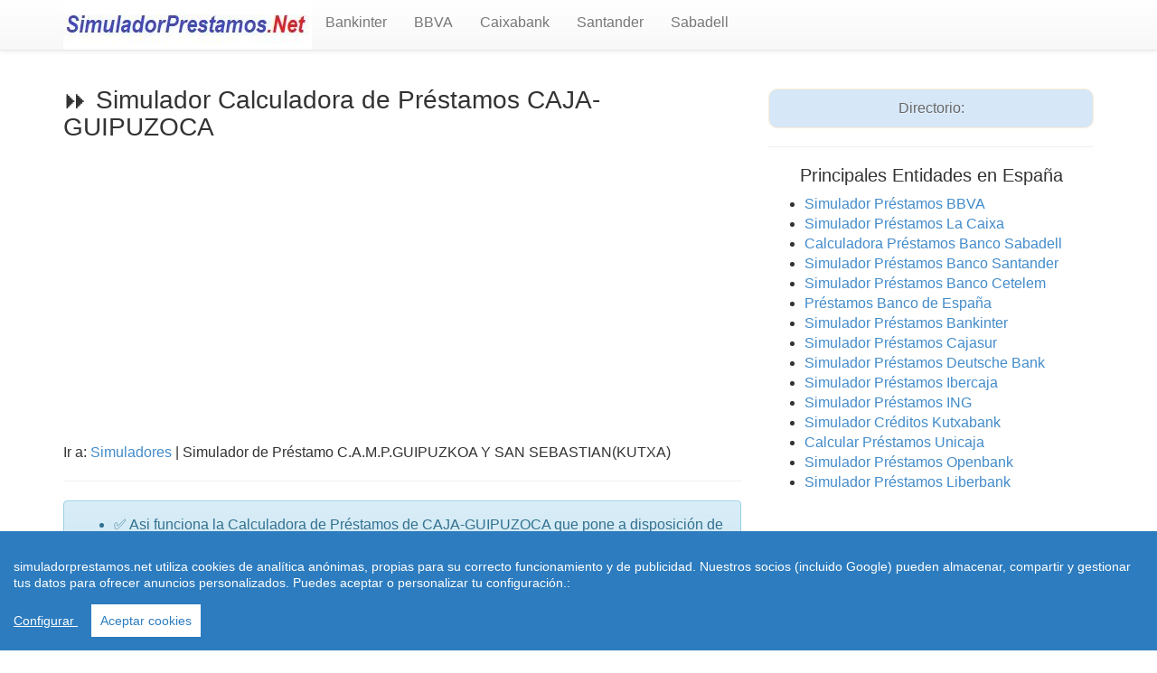

--- FILE ---
content_type: text/html; charset=utf-8
request_url: https://www.simuladorprestamos.net/caja-guipuzoca-158.html
body_size: 6424
content:
<!doctype html>
<html lang="es-ES">
<head>
  <meta charset="utf-8" />
  <meta name="viewport" content="width=device-width, initial-scale=1.0">
  <meta http-equiv="content-language" content="es">
<link href="https://www.simuladorprestamos.net/css/style.css" rel="stylesheet" type="text/css" />
<link rel="canonical" href="https://www.simuladorprestamos.net/caja-guipuzoca-158.html"/>
<title> Simulador[  Pr&eacute;stamos Personales CAJA-GUIPUZOCA ] | Simuladorprestamos.net </title> 
	<meta name="description" content=" Simulador de Pr&eacute;stamos Personales &#9193; CAJA-GUIPUZOCA Calcule la cuota mensual que pagar&iacute;a por un Pr&eacute;stamo en  CAJA-GUIPUZOCA y los requisitos necesarios"/> 
        <link rel="shortcut icon" href="https://www.simuladorprestamos.net/favicon.ico"/>
        <meta name="distribution" content="global"/>
        <meta name="resource-type" content="document"/>
        <meta name="document-state" content="dynamic"/>
        <meta name="robots" content="All"/>
        <meta name="googlebot" content="index"/>
        <meta name="googlebot" content="follow"/>
        <meta name="revisit-after" content="15 days"/>
        <meta http-equiv="Cache-Control" content="no-cache" />
        <meta http-equiv="Pragma" content="no-cache" />
        <meta http-equiv="Content-Type" content="text/html; charset=utf-8"/>
        <meta http-equiv="Cache-Control" content="no-cache" />
        <meta http-equiv="Pragma" content="no-cache" />
        <meta http-equiv="Content-Language" content="es"/>
        <meta name="dc.language" scheme="rfc1766" content="spanish"/> 
        <meta http-equiv="reply-to" content="rmartindz@gmail.com"/>
        <meta name="dc.coverage.placename" content="spain"/>
        <meta name="generator" content="https://www.simuladorprestamos.net"/>
        <meta name="dc.creator" content="https://www.simuladorprestamos.net"/>
        <meta name="dc.publisher" content="https://www.simuladorprestamos.net"/>
        <meta name="copyright" content="(c)simuladorprestamos.net"/>
        <meta name="author" content="www.simuladorprestamos.net"/>
<meta property="og:title" content="" />
<meta property='og:locale' content='es_ES'/>
<meta property='og:description' content=' '/>
<meta property="og:type" content="website" />
<meta property="og:url" content="https://www.simuladorprestamos.net" />
<meta property="og:image" content="" />
<meta property="og:site_name" content="simuladores de hipotecas" />
<!-- Global site tag (gtag.js) - Google Analytics -->
<script async src="https://www.googletagmanager.com/gtag/js?id=UA-135936575-1"></script>
<script>
  window.dataLayer = window.dataLayer || [];
  function gtag(){dataLayer.push(arguments);}
  gtag('js', new Date());

  gtag('config', 'UA-135936575-1');
</script>
<script data-ad-client="ca-pub-4686466523950773" async src="https://pagead2.googlesyndication.com/pagead/js/adsbygoogle.js"></script>
<script src="https://www.simuladorprestamos.net/js/cookieconsent.min.js"></script>
    <script>
 window.CookieConsent.init({
          
			language: {
      // Current language
      current: 'en',
      locale: {
        en: {
          barMainText: 'simuladorprestamos.net utiliza cookies de analítica anónimas, propias para su correcto funcionamiento y de publicidad. Nuestros socios (incluido Google) pueden almacenar, compartir y gestionar tus datos para ofrecer anuncios personalizados. Puedes aceptar o personalizar tu configuración.:',
          barLinkSetting: 'Configurar ',
          barBtnAcceptAll: 'Aceptar cookies',
          modalMainTitle: 'Resumen de privacidad',
          modalMainText: 'En simuladorprestamos.net utilizamos cookies propias y de terceros  para que podamos ofrecerle la mejor experiencia de usuario posible y publicidad de Google basada en sus preferencias de navegación. La información de las cookies se almacena en su navegador y realiza funciones tales como reconocerle cuando vuelves a nuestra web y facilitar la carga de las páginas con mayor rapidez. Más Información en Política de Cookies',
          modalBtnSave: 'Salvar configuraci?n',
          modalBtnAcceptAll: 'Aceptar cookies y cerrar',
          modalAffectedSolutions: 'Casos Afectados:',
          learnMore: 'Leer m?s',
          on: 'On',
          off: 'Off',
        }
      }
    },

		  
          categories: {
            necessary: {
              needed: true,
              wanted: true,
              checked: true,
              language: {
                locale: {
                  en: {
                    name: 'Cookies necesarias',
                    description: 'Las cookies estrictamente necesarias tiene que activarse siempre para poder conocer sus preferencias de navegación, facilitar la carga de la web y el perfecto funcionamiento del sitio.',
                  },
                  hu: {
                    name: 'Cookies de terceros',
                    description: 'En simuladorprestamos.net utilizamos Cookies de  Google Analytics para almacenar de forma anónima el número de visitas a la web y el tiempo de permanencia para facilitar las estadísticas y aumentar el número de usuarios. De la misma forma utilizamos cookies publicitarias de Google Adsense y otros intermediarios financieros para poder ofrecerle publicidad de forma anómina basada en sus intereses de navegación. Dejar esta cookie activa nos permite mejorar nuestra web y ofrecerle los mejores servicios.',
                  }
                }
              }
            },
            various: {
              needed: false,
              wanted: false,
              checked: false,
              language: {
                locale: {
                  en: {
                    name: 'Cookies de terceros',
                    description: 'En simuladorprestamos.net utilizamos Cookies de  Google Analytics para almacenar de forma anónima el número de visitas a la web y el tiempo de permanencia para facilitar las estadísticas de la web y aumentar el número de visitas al sitio. De la misma forma utilizamos cookies publicitarias de Google Adsense y otros intermediarios financieros para poder ofrecerle publicidad de forma anómina basada en sus intereses de navegación. Dejar esta cookie activa nos permite mejorar nuestra web.',
                  },
                }
              }
            }
          },
          services: {
            facebook: {
              category: 'various',
              type: 'dynamic-script', // dynamic-script, script-tag, wrapped, localcookie
              search: 'facebook',
              language: {
                locale: {
                  en: {
                    name: 'Facebook'
                  },
                  hu: {
                    name: 'Facebook'
                  }
                }
              }
            },
            azalead: {
              category: 'various',
              type: 'script-tag',
              search: 'azalead',
              language: {
                locale: {
                  en: {
                    name: 'Google'
                  },
                  hu: {
                    name: 'Google'
                  }
                }
              }
            },
            wrapped: {
              category: 'various',
              type: 'euroads',
              search: 'euroads',
              language: {
                locale: {
                  en: {
                    name: 'Euroads'
                  },
                }
              }
            },
            localcookie: {
              category: 'various',
              type: 'localcookie',
              search: 'localcookie',
              language: {
                locale: {
                  en: {
                    name: 'Cookies Locales'
                  },
                  hu: {
                    name: 'Cookies Locales'
                  }
                }
              }
            }
          }
        });
      </script>
</head>
<body>
<header role="banner">
    <div class="navbar navbar-default navbar-static-top" role="navigation">
      <div class="container">
        <div class="navbar-header">
          <button type="button" class="navbar-toggle" data-toggle="collapse" data-target=".navbar-collapse"><span class="sr-only">Toggle navigation</span><span class="icon-bar"></span><span class="icon-bar"></span><span class="icon-bar"></span></button><a href="https://www.simuladorprestamos.net"><img src="https://www.simuladorprestamos.net/logo.jpg" width="275" height="55" alt="Simulador de Prestamos" border="0" /></a>
        </div>
        <div class="navbar-collapse collapse">
         <ul class="nav navbar-nav"><li><a href='https://www.simuladorprestamos.net/bankinter-26.html' title="">Bankinter</a></li><li><a href='https://www.simuladorprestamos.net/bbva-47.html' title="">BBVA</a></li><li><a href='https://www.simuladorprestamos.net/caixabank-140.html' title="">Caixabank</a></li><li><a href='https://www.simuladorprestamos.net/banco-santander-8.html' title="">Santander</a></li><li><a href='https://www.simuladorprestamos.net/banco-sabadell-17.html' title="">Sabadell</a></li></ul><ul class="nav navbar-nav navbar-right"><li class="active">
         <br/></li></ul>
        </div>
      </div>
    </div>
 </header>

<div class="container">
<div class="row">
    <section class="col-md-8 col-sm-7 col-xs-12">
    <h1> &#9193; Simulador Calculadora de Pr&eacute;stamos CAJA-GUIPUZOCA </h1>
     <center><script async src="https://pagead2.googlesyndication.com/pagead/js/adsbygoogle.js"></script>
<!-- Simuladorprestamos-enlaces -->
<ins class="adsbygoogle"
     style="display:block"
     data-ad-client="ca-pub-4686466523950773"
     data-ad-slot="1251096594"
     data-ad-format="link"
     data-full-width-responsive="true"></ins>
<script>
     (adsbygoogle = window.adsbygoogle || []).push({});
</script> </center><br/><br/>
    <div itemprop="breadcrumb">
    <p> Ir a: <a href="https://www.simuladorprestamos.net">Simuladores</a>  | Simulador de Pr&eacute;stamo C.A.M.P.GUIPUZKOA Y SAN SEBASTIAN(KUTXA) 
     </div><hr>
    <div class="row">
     <div class="col-md-9 col-sm-12 col-xs-12">
     </div>
    </div>
     <div class="alert alert-info" role="alert" style="text-align: left;"><ul>
     <li> ✅  Asi funciona la Calculadora de Préstamos de CAJA-GUIPUZOCA que pone a disposición de sus clientes.</li>
     <li> ✅ En unos Minutos, conocerá cuanto pagaría por su Préstamo solicitado en CAJA-GUIPUZOCA y con información detallada de importe de capital amortizado y cuanto se paga de intereses</li>
     <li> ✅  En Este sitio Web no concedemos Préstamos, nos limitamos a facilitarle el cálculo de la cuota y le mostramos colaboradores que ofrecen sus créditos y préstamos.</li>
     <br/>
 </ul></div>
 <br/> 
 <script async src="https://pagead2.googlesyndication.com/pagead/js/adsbygoogle.js"></script>
<!-- Simuladorprestamos-adaptable -->
<ins class="adsbygoogle"
     style="display:block"
     data-ad-client="ca-pub-4686466523950773"
     data-ad-slot="1825827577"
     data-ad-format="auto"
     data-full-width-responsive="true"></ins>
<script>
     (adsbygoogle = window.adsbygoogle || []).push({});
</script><br/>
<img src="https://www.simuladorprestamos.net/imagenes/telefonos-gratuitos.jpg" width="150" height="61" alt="Calculadora de Prestamos caja-guipuzoca">
<p align="justify">Para Solicitar Pr&eacute;stamos Personales en &#9193; C.A.M.P.GUIPUZKOA Y SAN SEBASTIAN(KUTXA), puede visitar cualquiera de sus oficinas o consultar en el Tel&eacute;fono 943411000 o en su Sede Central en SAN SEBASTIAN (GIPUZKOA), calle GARIBAY, 15 y si lo desea más comodamente desde su casa y con mejores condiciones de interés, de forma online en su web www.kutxa.es sección de préstamos.<br/>
<div class="table-responsive">
 <table width="594" id="Condiciones"><caption><h2>Condiciones Intereses CAJA-GUIPUZOCA</h2></caption>
<tbody>
<tr>
<td width="252" height="34"><b>Entidad</b></td>
<td width="330">C.A.M.P.GUIPUZKOA Y SAN SEBASTIAN(KUTXA)</td>
</tr>
<tr>
<td height="33"><b>Identificaci&oacute;n Fiscal</b></td>
<td>G20336251</td>
</tr>
<tr>
<td height="31"><b>Calle</b></td>
<td>GARIBAY, 15</td>
</tr>
<tr>
<td height="35"><b>Plaza</b></td>
<td>SAN SEBASTIAN (GIPUZKOA)</td>
</tr>
<tr>
<td height="35"><b>Tfno:</b></td>
<td>943411000</td>
</tr>
<tr>
<td><b>Interés:</b></td>
<td>Préstamos a tipo Fijo</td>
</tr>
	</tbody>
</table><br/>	
</div>
<br/><br/>
  <a href="https://www.simuladorprestamos.net" title="Simulador de Préstamos" target="_blank" class="btn btn-success btn-lg">Cuota a Pagar </a> -  <a href="https://www.simuladorprestamos.net/requisitos-pedir-prestamos-bancos.php"   target="_blank" class="btn btn-success btn-lg">Requisitos y Documentos </a><br/><br/>
  <div class="table-responsive">
<form name="formcuadro">
                       <table class="table table-bordered table-striped">
                          <colgroup>
                            <col class="col-xs-5" />
                            <col class="col-xs-5" />
                          </colgroup>
                          <thead>
                            <tr>
                              <th>Cuota que Pagará con el:  </th>
                              <th><strong>Simulador de Préstamos del CAJA-GUIPUZOCA</th>
                            </tr>
                          </thead>
                          <tbody>
                           <tr>
                    <td>Cantidad<b>: Sin Puntos</b></td>
                    <td><input type="text" name="capital" value="10000" size="10" /></td>
                    </tr>
                  <tr>
                    <td><b>Años:</b></td>
                    <td><input type="text" name="anos" value="5" size="5" /> </td></tr>
                    <tr>
                    <td> Meses</td><td> <input  type="text" name="meses" value="0" size="5" /></td>
                    </tr>
                  <tr>
                    <td><b>Interés:</b>(decimales con punto. Ej.: 6.50)</td>
                    <td><input  type="text" name="int1" value="8" size="3" />
                      %</td>
                    </tr>
                  <tr>
                    <td colspan='6'><br/>
                                                      <input type="button" class="btn btn-success btn-lg" value= "Calcular" onClick=addTable(this.form) /></td>
                    </tr>
                     </tbody>
                  </table>
  <p><div class="adsense728"><b>Todas las Cuotas en el Cuadro de Amortizaci&oacute;n del Pr&eacute;stamo en CAJA-GUIPUZOCA</b><br /><br/>
     <!--<textarea cols=90 rows=18 name=cuadro></textarea> -->
                       <div id="myDynamicTable" style="overflow-x:auto; width:100%">
						  
						</div>
        </form></div>

      <div align="left">
  <script language="JavaScript" type="text/javascript">
       	function addTable(form) {
	   		i = Number(form.int1.value);
	        princ = Number(form.capital.value);
	        intRate = (i / 100) / 12;
	        months = Number(form.anos.value * 12) + Number(form.meses.value);
	        cuota = Math.floor((princ * intRate) / (1 - Math.pow(1 + intRate, (-1 * months))) * 100) / 100;
	        capitalpendiente = princ;
            ano = 1;
            m = 0;
		    
		    var myTableDiv = document.getElementById("myDynamicTable");
		    myTableDiv.innerHTML='';

		    var table = document.createElement('TABLE');
		    table.style.width="100%";
		    table.border = '1';

		    var tableBody = document.createElement('TBODY');
		    table.appendChild(tableBody);

		    var trHeader = document.createElement('TR');
		    var tHeadAno = document.createElement('TH');
		    tHeadAno.style.textAlign="center";

		    tHeadAno.appendChild(document.createTextNode('A\u00F1o'));
		    trHeader.appendChild(tHeadAno);

		    var tHeadMes = document.createElement('TH');
		    tHeadMes.appendChild(document.createTextNode('Mes'));
		    tHeadMes.style.textAlign="center";

		    trHeader.appendChild(tHeadMes);

		    var tHeadCuota = document.createElement('TH');
		    tHeadCuota.appendChild(document.createTextNode('Cuota'));
		    tHeadCuota.style.textAlign="center";

		    trHeader.appendChild(tHeadCuota);

		    var tHeadInteres = document.createElement('TH');
		    tHeadInteres.appendChild(document.createTextNode('Inter\u00e9s'));
		    tHeadInteres.style.textAlign="center";

		    trHeader.appendChild(tHeadInteres);

		    var tHeadAmortizacion = document.createElement('TH');
		    tHeadAmortizacion.appendChild(document.createTextNode('Amortizaci\u00F3n'));
		    tHeadAmortizacion.style.textAlign="center";

		    trHeader.appendChild(tHeadAmortizacion);


		    var tHeadCapital = document.createElement('TH');
		    tHeadCapital.appendChild(document.createTextNode('Capital'));
		    tHeadCapital.style.textAlign="center";

   		    trHeader.appendChild(tHeadCapital);

		    tableBody.appendChild(trHeader);

		    var trs = [];
	      
		    for (i = 1; i <= months; i++) {
		      	trs[i] = document.createElement('TR');
                  m++;
                  if (m > 12) {
                    ano++;
                    m = 1;
                  }

                  var tdAno = document.createElement('TD');
	              tdAno.style.textAlign="center";
	              tdAno.appendChild(document.createTextNode(ano));
	              trs[i].appendChild(tdAno);

	              var tdMes = document.createElement('TD');
	              tdMes.style.textAlign="center";
	              tdMes.appendChild(document.createTextNode(m));
	              trs[i].appendChild(tdMes);            

				  var tdCuota = document.createElement('TD');
	              tdCuota.style.textAlign="center";

	              var tdIntereses = document.createElement('TD');
	              tdIntereses.style.textAlign="center";

	              var tdAmortizacion = document.createElement('TD');
	              tdAmortizacion.style.textAlign="center";

	              var tdCapitalPendiente = document.createElement('TD');
	              tdCapitalPendiente.style.textAlign="center";

  	              intereses = Math.round(capitalpendiente * intRate * 100) / 100;
				  amortizacion = Math.round((cuota - intereses) * 100) / 100;
				  capitalpendiente = Math.round((capitalpendiente - amortizacion) * 100) / 100;


               if(i != months){
	             

	               tdCuota.appendChild(document.createTextNode(cuota.toFixed(2)));
	               trs[i].appendChild(tdCuota);

	               tdIntereses.appendChild(document.createTextNode(intereses.toFixed(2)));
	               trs[i].appendChild(tdIntereses);
	              
	               tdAmortizacion.appendChild(document.createTextNode(amortizacion.toFixed(2)));
	               trs[i].appendChild(tdAmortizacion);

	               tdCapitalPendiente.appendChild(document.createTextNode(capitalpendiente.toFixed(2)));
	               trs[i].appendChild(tdCapitalPendiente);

               }
               else
               {
               	      
	               nuevacuota = Math.round((cuota + capitalpendiente) * 100) / 100;
	               tdCuota.appendChild(document.createTextNode(nuevacuota.toFixed(2)));
	               trs[i].appendChild(tdCuota);

				   amortizacion = Math.round((cuota - intereses) * 100) / 100;

	               tdIntereses.appendChild(document.createTextNode(intereses.toFixed(2)));
	               trs[i].appendChild(tdIntereses);

	               tdAmortizacion.appendChild(document.createTextNode(nuevacuota.toFixed(2)));
	               trs[i].appendChild(tdAmortizacion);

	               tdCapitalPendiente.appendChild(document.createTextNode(0));
	               trs[i].appendChild(tdCapitalPendiente);
               }              
		    tableBody.appendChild(trs[i]);
		  }
		    myTableDiv.appendChild(table);
		}
       </script><br/>
       <img src="https://www.simuladorprestamos.net/imagen.php?simulador=CAJA-GUIPUZOCA.jpg"  width="750" height="300" class="img-responsive" alt="Simulador Prestamos  CAJA-GUIPUZOCA">
       <h2>Como funciona el Simulador de Préstamos en CAJA-GUIPUZOCA</h2>
<p>Para utilizar este<b> Simulador de Préstamos de CAJA-GUIPUZOCA</b>, unicamente inserte el importe, el plazo en años y meses en el caso de que fuera más de años completos y si quiere calcular un tipo de interés con decimilares, como por ejemplo 7,50%. Insertarlo con .punto en lugar de ,coma. Es decir en este caso sería 7.50%. Si escribe con coma, el sistema no funciona.</p>
<center> 
</center>
<p align="justify">
<h2>Calculadora Cuota de Préstamos en Bancos:</h2>
<ul>
<li><a href="https://www.simuladorprestamos.net/bbva-47.html">Simulador Pr&eacute;stamos BBVA</a></li>
<li><a href="https://www.simuladorprestamos.net/caixabank-140.html">Simulador Pr&eacute;stamos Caixabank</a></li>
<li><a href="https://www.simuladorprestamos.net/banco-sabadell-17.html">Simulador Pr&eacute;stamos Banco Sabadell</a></li>
<li><a href="https://www.simuladorprestamos.net/banco-santander-8.html">Simulador Pr&eacute;stamos Banco Santander</a></li>
<li><a href="https://www.simuladorprestamos.net/indeg-direct-84.html">Simulador Pr&eacute;stamos ING Direct</a></li>
</p> 
 <table border=0 cellpadding=2 cellspacing=0><tr>
   <th> Banco o Caja de Ahorros</th>
  
   </tr><tr>
	  <td><a href='https://www.simuladorprestamos.net/caixabank-140.html'><li>Simulador  CAIXABANK</a></li></td>
	
	  </tr><tr>
	  <td><a href='https://www.simuladorprestamos.net/unicaja-banco-141.html'><li>Simulador  UNICAJA-BANCO</a></li></td>
	
	  </tr><tr>
	  <td><a href='https://www.simuladorprestamos.net/caja-salamanca-soria-142.html'><li>Simulador  CAJA-SALAMANCA-SORIA</a></li></td>
	
	  </tr><tr>
	  <td><a href='https://www.simuladorprestamos.net/banco-castilla-mancha-143.html'><li>Simulador  BANCO-CASTILLA-MANCHA</a></li></td>
	
	  </tr><tr>
	  <td><a href='https://www.simuladorprestamos.net/banco-cajaespana-salamancasoria-144.html'><li>Simulador  BANCO-CAJAESPANA-SALAMANCASORIA</a></li></td>
	
	  </tr><tr>
	  <td><a href='https://www.simuladorprestamos.net/caja-pensiones-barcelona-145.html'><li>Simulador  CAJA-PENSIONES-BARCELONA</a></li></td>
	
	  </tr><tr>
	  <td><a href='https://www.simuladorprestamos.net/caja-asturias-146.html'><li>Simulador  CAJA-ASTURIAS</a></li></td>
	
	  </tr><tr>
	  <td><a href='https://www.simuladorprestamos.net/caja-extremadura-147.html'><li>Simulador  CAJA-EXTREMADURA</a></li></td>
	
	  </tr></table>      
      </td>
  </tr>           </tbody>
            </table>
    
</section>
<aside class="col-md-4 col-sm-5 col-xs-12">
<br><div class="reg_banner_home">Directorio:
</div><hr> <center><h3>Principales Entidades en Espa&ntilde;a</h3></center>
 <ul>
      <li>   <a href="https://www.simuladorprestamos.net/bbva-47.html">Simulador Pr&eacute;stamos BBVA</a> </li>
      <li><a href="https://www.simuladorprestamos.net/caixabank-140.html">Simulador Pr&eacute;stamos La Caixa</a> </li>
      <li>   <a href="https://www.simuladorprestamos.net/banco-sabadell-17.html">Calculadora Pr&eacute;stamos Banco Sabadell</a> </li>
      <li> <a href="https://www.simuladorprestamos.net/banco-santander-8.html">Simulador Pr&eacute;stamos Banco Santander</a></li>
      <li><a href="https://www.simuladorprestamos.net/banco-cetelem-62.html">Simulador Pr&eacute;stamos Banco Cetelem</a></li>
      <li><a href="https://www.simuladorprestamos.net/banco-de-espana-226.html">Pr&eacute;stamos Banco de España </a>  </li>
      <li><a href="https://www.simuladorprestamos.net/bankinter-26.html">Simulador Pr&eacute;stamos Bankinter </a></li>
      <li><a href="https://www.simuladorprestamos.net/cajasur-banco-72.html">Simulador Pr&eacute;stamos Cajasur </a></li>
      <li><a href="https://www.simuladorprestamos.net/deutsche-bank-3.html">Simulador Pr&eacute;stamos Deutsche Bank</a></li>
      <li><a href="https://www.simuladorprestamos.net/ibercaja-banco-136.html">Simulador Pr&eacute;stamos Ibercaja </a></li>
      <li><a href="https://www.simuladorprestamos.net/indeg-direct-84.html">Simulador Pr&eacute;stamos ING</a></li>
      <li><a href="https://www.simuladorprestamos.net/kutxabank-138.html">Simulador Cr&eacute;ditos Kutxabank </a></li>
      <li><a href="https://www.simuladorprestamos.net/unicaja-banco-141.html">Calcular Pr&eacute;stamos Unicaja </a></li>
      <li><a href="https://www.simuladorprestamos.net/open-bank-14.html">Simulador Pr&eacute;stamos Openbank </a></li>
      <li><a href="https://www.simuladorprestamos.net/leberbank-133.html">Simulador Pr&eacute;stamos Liberbank</a></li>
 
  </ul>
        
  <br/>
<h4>Simulador Préstamos 5 Años</h4>
Varios Ejemlos de cálculos de cuota a diferentes importes y tipos de interés fijo con plazo a 5 años.<br/>
<table cellspacing="0" cellpadding="0">
  <col width="83" span="2">
  <col width="103">
  <tr>
    <td align="right" width="83">3.000</td>
    <td align="right" width="83">9%</td>
    <td align="right" width="103">62</td>
  </tr>
  <tr>
    <td align="right">5.000</td>
    <td align="right">9%</td>
    <td align="right">104</td>
  </tr>
  <tr>
    <td align="right">6.000</td>
    <td align="right">9%</td>
    <td align="right">125</td>
  </tr>
  <tr>
    <td align="right">9.000</td>
    <td align="right">9%</td>
    <td align="right">187</td>
  </tr>
  <tr>
    <td align="right">10.000</td>
    <td align="right">9%</td>
    <td align="right">208</td>
  </tr>
  <tr>
    <td align="right">12.000</td>
    <td align="right">9%</td>
    <td align="right">243</td>
  </tr>
  <tr>
    <td align="right">15.000</td>
    <td align="right">8%</td>
    <td align="right">304</td>
  </tr>
  <tr>
    <td align="right">18.000</td>
    <td align="right">8%</td>
    <td align="right">365</td>
  </tr>
  <tr>
    <td align="right">20.000</td>
    <td align="right">8%</td>
    <td align="right">406</td>
  </tr>
  <tr>
    <td align="right">24.000</td>
    <td align="right">8%</td>
    <td align="right">487</td>
  </tr>
  <tr>
    <td align="right">25.000</td>
    <td align="right">8%</td>
    <td align="right">507</td>
  </tr>
  <tr>
    <td align="right">30.000</td>
    <td align="right">7%</td>
    <td align="right">594</td>
  </tr>
  <tr>
    <td align="right">35.000</td>
    <td align="right">7%</td>
    <td align="right">693</td>
  </tr>
  <tr>
    <td align="right">40.000</td>
    <td align="right">7%</td>
    <td align="right">792</td>
  </tr>
  <tr>
    <td align="right">45.000</td>
    <td align="right">7%</td>
    <td align="right">891</td>
  </tr>
  <tr>
    <td align="right">50.000</td>
    <td align="right">7%</td>
    <td align="right">990</td>
  </tr>
  <tr>
    <td align="right">55.000</td>
    <td align="right">7%</td>
    <td align="right">1.089</td>
  </tr>
  <tr>
    <td align="right">60.000</td>
    <td align="right">7%</td>
    <td align="right">1.188</td>
  </tr>
</table>
<p>&nbsp;</p>
</aside></div>
<br/><center>
  Simuladores de Préstamos &copy; 2026 simuladorprestamos.net 
<a href="https://www.simuladorprestamos.net/unicaja-banco-141.html">Simulador Unicaja</a> |
<a href="https://www.simuladorprestamos.net/banco-cetelem-62.html">Simulador Cetelem</a> |
<a href="https://www.simuladorprestamos.net/bankinter-26.html">Bankinter</a> |
<a href="https://www.simuladorprestamos.net/condiciones.php" rel="nofollow">Condiciones de uso</a> - 
<a href="https://www.simuladorprestamos.net/avisolegal.php"rel="nofollow">Aviso Legal</a> -<br/> <a href="https://www.simuladorprestamos.net/sobre-nosotros.php">Quienes Somos</a> -
<a href="https://www.simuladorprestamos.net/politica-privacidad.php"rel="nofollow">Politica Privacidad</a> |
<a href="https://www.simuladorprestamos.net/leycookies.html">Cookies </a> |
<a href="https://www.simuladorprestamos.net/contactar.php">Contacto</a> | 

 </center>
<script src="https://www.simuladorprestamos.net/js/jquery.js"></script>
<script src="https://www.simuladorprestamos.net/js/js.js"></script>
<p></p><br/>
</body>
</html>    

--- FILE ---
content_type: text/html; charset=utf-8
request_url: https://www.google.com/recaptcha/api2/aframe
body_size: 268
content:
<!DOCTYPE HTML><html><head><meta http-equiv="content-type" content="text/html; charset=UTF-8"></head><body><script nonce="BCAYtTQEUyiSDGxU4xrk2g">/** Anti-fraud and anti-abuse applications only. See google.com/recaptcha */ try{var clients={'sodar':'https://pagead2.googlesyndication.com/pagead/sodar?'};window.addEventListener("message",function(a){try{if(a.source===window.parent){var b=JSON.parse(a.data);var c=clients[b['id']];if(c){var d=document.createElement('img');d.src=c+b['params']+'&rc='+(localStorage.getItem("rc::a")?sessionStorage.getItem("rc::b"):"");window.document.body.appendChild(d);sessionStorage.setItem("rc::e",parseInt(sessionStorage.getItem("rc::e")||0)+1);localStorage.setItem("rc::h",'1769149768915');}}}catch(b){}});window.parent.postMessage("_grecaptcha_ready", "*");}catch(b){}</script></body></html>